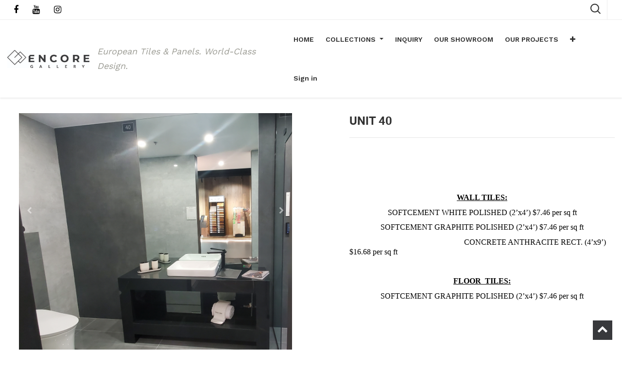

--- FILE ---
content_type: text/html; charset=utf-8
request_url: https://erp.encoregallery.us/collection/130
body_size: 8778
content:

        
  <!DOCTYPE html>
        <html lang="en-US" data-website-id="1" data-oe-company-name="Encore Gallery Tiles">
            <head>
                <meta charset="utf-8"/>
                <meta http-equiv="X-UA-Compatible" content="IE=edge,chrome=1"/>
                <meta name="viewport" content="width=device-width, initial-scale=1, user-scalable=no"/>

                <title>Collection Details | ERP Encore Gallery</title>
                <link type="image/x-icon" rel="shortcut icon" href="/web/image/website/1/favicon/"/>

                <script type="text/javascript">
                    var odoo = {
                        csrf_token: "47e53ca28b0690a26602d7980e9177c4cb10d67fo",
                    };
                </script>
                
            <meta name="generator" content="Odoo"/>

            
            
            
            
            
            
                
                
                
                    
                        <meta property="og:type" content="website"/>
                    
                        <meta property="og:title" content="Collection Details | ERP Encore Gallery"/>
                    
                        <meta property="og:site_name" content="Encore Gallery Tiles"/>
                    
                        <meta property="og:url" content="https://erp.encoregallery.us/collection/130"/>
                    
                        <meta property="og:image" content="https://erp.encoregallery.us/web/image/website/1/social_default_image"/>
                    
                
                
                
                    
                        <meta name="twitter:card" content="summary_large_image"/>
                    
                        <meta name="twitter:title" content="Collection Details | ERP Encore Gallery"/>
                    
                        <meta name="twitter:image" content="https://erp.encoregallery.us/web/image/website/1/social_default_image"/>
                    
                
            

            
            
                
                    <link rel="alternate" hreflang="en" href="https://erp.encoregallery.us/collection/130"/>
                
            

            <script type="text/javascript">
                odoo.session_info = {
                    is_admin: false,
                    is_system: false,
                    is_frontend: true,
                    translationURL: '/website/translations',
                    is_website_user: true,
                    user_id: 4
                };
                
            </script>

            <link type="text/css" rel="stylesheet" href="/web/content/144231-950610e/1/web.assets_common.0.css"/>
            <link type="text/css" rel="stylesheet" href="/web/content/147314-c6e03a3/1/web.assets_frontend.0.css"/>
            <link type="text/css" rel="stylesheet" href="/web/content/147315-c6e03a3/1/web.assets_frontend.1.css"/>
            <link type="text/css" rel="stylesheet" href="/web/content/147316-c6e03a3/1/web.assets_frontend.2.css"/>
            
            
            

            <script type="text/javascript" src="/web/content/144235-950610e/1/web.assets_common.js"></script>
            <script type="text/javascript" src="/web/content/144529-c6e03a3/1/web.assets_frontend.js"></script>
            
            
            
        
            </head>
            <body>
                
    
        
            
        
        
            
                
                    
                
                
            
        
        
    
    
    
    
        
    
            
        <div id="wrapwrap" class="   ">
      <header class=" o_affix_enabled">
        
                <div class="top-header">
                    <div class="container">
                        <div class="row">
                            <div class="col-md-12">
                                <div>
                                    <ul class="htl-social" style="display:block;">
                                        <li style="margin-left:2px">
                                            <a href="https://www.facebook.com/encoregallerychicago/">
                                                <i class="fa fa-facebook" style="    color: black;"></i>
                                            </a>
                                        </li>
                                        <li style="margin-left:2px">
                                            <a href="https://www.youtube.com/channel/UCK1c7d2vNvqoeniiSBHP6Rw/videos">
                                                <i class="fa fa-youtube" style="    color: black;"></i>
                                            </a>
                                        </li>
                                        <li style="margin-left:2px">
                                            <a href="https://www.instagram.com/encore_gallery/">
                                                <i class="fa fa-instagram" style="    color: black;"></i>
                                            </a>
                                        </li>
                                    </ul>
                                </div>
                                <div class="col-md-12">
                                <div class="ht-right">
                                    <div class="h-col h-search">
                                        <i class="flaticon-magnifying-glass search_open"></i>
                                        <div class="as-search">
                                            <form action="/shop" method="get">
                                                <i class="fa fa-times search_open"></i>
                                                <input type="text" name="search" placeholder="Search" class="form-control"/>
                                                <button class="btn btn-default">
                                                    <i class="fa fa-search"></i>
                                                </button>
                                            </form>
                                        </div>
                                    </div>
                                    
                                    
                                    </div>
                                </div>
                            </div>
                            </div>
                        </div>
                    </div>
                <div class="mobile-toggle">
                    <button class="mobile_toggle_menu">
                        <span></span>
                        <span></span>
                        <span></span>
                    </button>
                    <button class="mobile_toggle_menu close-menu"><span></span></button>
                </div>
                <div class="cart_lines_popup"></div>
            <nav class="navbar navbar-expand-md navbar-light bg-light">
          <div class="container">
            <a href="/" class="navbar-brand logo">
            <span role="img" aria-label="Logo of Encore Gallery Tiles" title="Encore Gallery Tiles"><img src="/web/image/res.company/1/logo?unique=c708d09" class="img img-fluid"/></span>
        </a>
    <div class="">
              <small>
                <font style="color: rgb(156, 156, 148); font-size: 12px;">
                  <i>
                    
                  </i>
                </font>
                <font style="color: rgb(156, 156, 148); font-size: 18px;">
                  <i>European Tiles &amp; Panels. </i>
                </font>
              </small>
              <small>
                <font style="color: rgb(156, 156, 148); font-size: 18px;">
                  <i>World-Class Design.</i>
                </font>
              </small>
            </div>
            <button type="button" class="navbar-toggler" data-toggle="collapse" data-target="#top_menu_collapse">
              <span class="navbar-toggler-icon"></span>
            </button>
            <div class="collapse navbar-collapse" id="top_menu_collapse">
              <ul class="nav navbar-nav ml-auto text-right o_menu_loading" id="top_menu">
                
        
                
        
        
        <li>
            <a href="/">
                <span>HOME</span>
            </a>
        </li>
        
    
                
        
        
        
        <li class="dropdown ">
            <a class="dropdown-toggle" data-toggle="dropdown" href="#">
                <span>COLLECTIONS</span>
                <span class="caret"></span>
            </a>
            <ul class="dropdown-menu " role="menu">
                
                    
        
        
        <li class=" dropdown active">
            <a data-toggle="dropdown" href="#" class=" dropdown-toggle">
                <span>SHOWROOM</span>
            </a>
            <ul class="dropdown-menu" role="menu">
                
                    
        
        <li class="">
            <a role="menuitem" href="/collection/84" class="dropdown-item ">
                <span>UNIT 1</span>
            </a>
        </li>
        
    
                
                    
        
        <li class="">
            <a role="menuitem" href="/collection/85" class="dropdown-item ">
                <span>UNIT 2</span>
            </a>
        </li>
        
    
                
                    
        
        <li class="">
            <a role="menuitem" href="/collection/86" class="dropdown-item ">
                <span>UNIT 3</span>
            </a>
        </li>
        
    
                
                    
        
        <li class="">
            <a role="menuitem" href="/collection/87" class="dropdown-item ">
                <span>UNIT 4</span>
            </a>
        </li>
        
    
                
                    
        
        <li class="">
            <a role="menuitem" href="/collection/88" class="dropdown-item ">
                <span>UNIT 5</span>
            </a>
        </li>
        
    
                
                    
        
        <li class="">
            <a role="menuitem" href="/collection/89" class="dropdown-item ">
                <span>UNIT 7</span>
            </a>
        </li>
        
    
                
                    
        
        <li class="">
            <a role="menuitem" href="/collection/90" class="dropdown-item ">
                <span>UNIT 8</span>
            </a>
        </li>
        
    
                
                    
        
        <li class="">
            <a role="menuitem" href="/collection/91" class="dropdown-item ">
                <span>UNIT 9</span>
            </a>
        </li>
        
    
                
                    
        
        <li class="">
            <a role="menuitem" href="/collection/92" class="dropdown-item ">
                <span>UNIT 10</span>
            </a>
        </li>
        
    
                
                    
        
        <li class="">
            <a role="menuitem" href="/collection/120" class="dropdown-item ">
                <span>UNIT 11</span>
            </a>
        </li>
        
    
                
                    
        
        <li class="">
            <a role="menuitem" href="/collection/121" class="dropdown-item ">
                <span>UNIT 12</span>
            </a>
        </li>
        
    
                
                    
        
        <li class="">
            <a role="menuitem" href="/collection/133" class="dropdown-item ">
                <span>UNIT 13</span>
            </a>
        </li>
        
    
                
                    
        
        <li class="">
            <a role="menuitem" href="/collection/93" class="dropdown-item ">
                <span>UNIT 14</span>
            </a>
        </li>
        
    
                
                    
        
        <li class="">
            <a role="menuitem" href="/collection/94" class="dropdown-item ">
                <span>UNIT 15</span>
            </a>
        </li>
        
    
                
                    
        
        <li class="">
            <a role="menuitem" href="/collection/95" class="dropdown-item ">
                <span>UNIT 16</span>
            </a>
        </li>
        
    
                
                    
        
        <li class="">
            <a role="menuitem" href="/collection/122" class="dropdown-item ">
                <span>UNIT 17</span>
            </a>
        </li>
        
    
                
                    
        
        <li class="">
            <a role="menuitem" href="/collection/123" class="dropdown-item ">
                <span>UNIT 18</span>
            </a>
        </li>
        
    
                
                    
        
        <li class="">
            <a role="menuitem" href="/collection/96" class="dropdown-item ">
                <span>UNIT 19</span>
            </a>
        </li>
        
    
                
                    
        
        <li class="">
            <a role="menuitem" href="/collection/97" class="dropdown-item ">
                <span>UNIT 20</span>
            </a>
        </li>
        
    
                
                    
        
        <li class="">
            <a role="menuitem" href="/collection/98" class="dropdown-item ">
                <span>UNIT 21</span>
            </a>
        </li>
        
    
                
                    
        
        <li class="">
            <a role="menuitem" href="/collection/99" class="dropdown-item ">
                <span>UNIT 22</span>
            </a>
        </li>
        
    
                
                    
        
        <li class="">
            <a role="menuitem" href="/collection/100" class="dropdown-item ">
                <span>UNIT 23</span>
            </a>
        </li>
        
    
                
                    
        
        <li class="">
            <a role="menuitem" href="/collection/101" class="dropdown-item ">
                <span>UNIT 24</span>
            </a>
        </li>
        
    
                
                    
        
        <li class="">
            <a role="menuitem" href="/collection/102" class="dropdown-item ">
                <span>UNIT 25</span>
            </a>
        </li>
        
    
                
                    
        
        <li class="">
            <a role="menuitem" href="/collection/103" class="dropdown-item ">
                <span>UNIT 26</span>
            </a>
        </li>
        
    
                
                    
        
        <li class="">
            <a role="menuitem" href="/collection/104" class="dropdown-item ">
                <span>UNIT 27</span>
            </a>
        </li>
        
    
                
                    
        
        <li class="">
            <a role="menuitem" href="/collection/105" class="dropdown-item ">
                <span>UNIT 28</span>
            </a>
        </li>
        
    
                
                    
        
        <li class="">
            <a role="menuitem" href="/collection/106" class="dropdown-item ">
                <span>UNIT 29</span>
            </a>
        </li>
        
    
                
                    
        
        <li class="">
            <a role="menuitem" href="/collection/107" class="dropdown-item ">
                <span>UNIT 30</span>
            </a>
        </li>
        
    
                
                    
        
        <li class="">
            <a role="menuitem" href="/collection/108" class="dropdown-item ">
                <span>UNIT 31</span>
            </a>
        </li>
        
    
                
                    
        
        <li class="">
            <a role="menuitem" href="/collection/109" class="dropdown-item ">
                <span>UNIT 32</span>
            </a>
        </li>
        
    
                
                    
        
        <li class="">
            <a role="menuitem" href="/collection/124" class="dropdown-item ">
                <span>UNIT 33 - red kitchen</span>
            </a>
        </li>
        
    
                
                    
        
        <li class="">
            <a role="menuitem" href="/collection/125" class="dropdown-item ">
                <span>UNIT 34 - Aquarium</span>
            </a>
        </li>
        
    
                
                    
        
        <li class="">
            <a role="menuitem" href="/collection/126" class="dropdown-item ">
                <span>UNIT 35 - black kitchen</span>
            </a>
        </li>
        
    
                
                    
        
        <li class="">
            <a role="menuitem" href="/collection/127" class="dropdown-item ">
                <span>UNIT 36 - Big fireplace</span>
            </a>
        </li>
        
    
                
                    
        
        <li class="">
            <a role="menuitem" href="/collection/128" class="dropdown-item ">
                <span>UNIT 38</span>
            </a>
        </li>
        
    
                
                    
        
        <li class="">
            <a role="menuitem" href="/collection/129" class="dropdown-item ">
                <span>UNIT 39</span>
            </a>
        </li>
        
    
                
                    
        
        <li class="">
            <a role="menuitem" href="/collection/130" class="dropdown-item active">
                <span>UNIT 40</span>
            </a>
        </li>
        
    
                
                    
        
        <li class="">
            <a role="menuitem" href="/collection/131" class="dropdown-item ">
                <span>UNIT 41</span>
            </a>
        </li>
        
    
                
                    
        
        <li class="">
            <a role="menuitem" href="/collection/114" class="dropdown-item ">
                <span>UNIT 42</span>
            </a>
        </li>
        
    
                
                    
        
        <li class="">
            <a role="menuitem" href="/collection/115" class="dropdown-item ">
                <span>UNIT 43</span>
            </a>
        </li>
        
    
                
                    
        
        <li class="">
            <a role="menuitem" href="/collection/116" class="dropdown-item ">
                <span>UNIT 44</span>
            </a>
        </li>
        
    
                
                    
        
        <li class="">
            <a role="menuitem" href="/collection/117" class="dropdown-item ">
                <span>UNIT 45</span>
            </a>
        </li>
        
    
                
                    
        
        <li class="">
            <a role="menuitem" href="/collection/118" class="dropdown-item ">
                <span>UNIT 46</span>
            </a>
        </li>
        
    
                
                    
        
        <li class="">
            <a role="menuitem" href="/collection/119" class="dropdown-item ">
                <span>UNIT 47</span>
            </a>
        </li>
        
    
                
            </ul>
        </li>
    
                    
        
        
        <li class=" dropdown ">
            <a data-toggle="dropdown" href="#" class=" dropdown-toggle">
                <span>MACIEJ ZIEN</span>
            </a>
            <ul class="dropdown-menu" role="menu">
                
                    
        
        
        <li class=" dropdown ">
            <a data-toggle="dropdown" href="#" class="dropdown-item dropdown-toggle">
                <span>GRAND BEAUTY</span>
            </a>
            <ul class="dropdown-menu" role="menu">
                
                    
        
        <li class="">
            <a role="menuitem" href="/collection/63" class="dropdown-item ">
                <span>AMBER VEIN</span>
            </a>
        </li>
        
    
                
                    
        
        <li class="">
            <a role="menuitem" href="/collection/64" class="dropdown-item ">
                <span>BLACK PULPIS</span>
            </a>
        </li>
        
    
                
                    
        
        <li class="">
            <a role="menuitem" href="/collection/65" class="dropdown-item ">
                <span>GREY PULPIS</span>
            </a>
        </li>
        
    
                
                    
        
        <li class="">
            <a role="menuitem" href="/collection/66" class="dropdown-item ">
                <span>SCOGLIO GRIGIO</span>
            </a>
        </li>
        
    
                
                    
        
        <li class="">
            <a role="menuitem" href="/collection/16" class="dropdown-item ">
                <span>SPECCHIO CARRARA</span>
            </a>
        </li>
        
    
                
                    
        
        <li class="">
            <a role="menuitem" href="/collection/17" class="dropdown-item ">
                <span>DUKE STONE</span>
            </a>
        </li>
        
    
                
                    
        
        <li class="">
            <a role="menuitem" href="/collection/32" class="dropdown-item ">
                <span>TERRAZZO</span>
            </a>
        </li>
        
    
                
            </ul>
        </li>
    
                
                    
        
        <li class="">
            <a role="menuitem" href="/collection/45" class="dropdown-item ">
                <span>BERLIN</span>
            </a>
        </li>
        
    
                
                    
        
        <li class="">
            <a role="menuitem" href="/collection/44" class="dropdown-item ">
                <span>LONDON</span>
            </a>
        </li>
        
    
                
                    
        
        <li class="">
            <a role="menuitem" href="/collection/26" class="dropdown-item ">
                <span>TOKYO</span>
            </a>
        </li>
        
    
                
                    
        
        <li class="">
            <a role="menuitem" href="/collection/31" class="dropdown-item ">
                <span>PARIS</span>
            </a>
        </li>
        
    
                
                    
        
        <li class="">
            <a role="menuitem" href="/collection/46" class="dropdown-item ">
                <span>MONACO</span>
            </a>
        </li>
        
    
                
                    
        
        <li class="">
            <a role="menuitem" href="/collection/47" class="dropdown-item ">
                <span>BARCELONA</span>
            </a>
        </li>
        
    
                
                    
        
        <li class="">
            <a role="menuitem" href="/collection/15" class="dropdown-item ">
                <span>SHEEN</span>
            </a>
        </li>
        
    
                
            </ul>
        </li>
    
                    
        
        <li class="">
            <a role="menuitem" href="/collection/9" class=" ">
                <span>DOROTA KOZIARA</span>
            </a>
        </li>
        
    
                    
        
        
        <li class=" dropdown ">
            <a data-toggle="dropdown" href="#" class=" dropdown-toggle">
                <span>KORZILIUS</span>
            </a>
            <ul class="dropdown-menu" role="menu">
                
                    
        
        <li class="">
            <a role="menuitem" href="/collection/67" class="dropdown-item ">
                <span>MOUNTAIN ASH</span>
            </a>
        </li>
        
    
                
                    
        
        <li class="">
            <a role="menuitem" href="/collection/68" class="dropdown-item ">
                <span>WOOD</span>
            </a>
        </li>
        
    
                
            </ul>
        </li>
    
                    
        
        
        <li class=" dropdown ">
            <a data-toggle="dropdown" href="#" class=" dropdown-toggle">
                <span>PRESTIGE LINE  12&quot;x30&quot;</span>
            </a>
            <ul class="dropdown-menu" role="menu">
                
                    
        
        <li class="">
            <a role="menuitem" href="/collection/56" class="dropdown-item ">
                <span>ROYAL PLACE</span>
            </a>
        </li>
        
    
                
                    
        
        <li class="">
            <a role="menuitem" href="/collection/57" class="dropdown-item ">
                <span>SOLEI</span>
            </a>
        </li>
        
    
                
                    
        
        <li class="">
            <a role="menuitem" href="/collection/58" class="dropdown-item ">
                <span>TERRANE</span>
            </a>
        </li>
        
    
                
                    
        
        <li class="">
            <a role="menuitem" href="/collection/59" class="dropdown-item ">
                <span>LARDA</span>
            </a>
        </li>
        
    
                
                    
        
        <li class="">
            <a role="menuitem" href="/collection/60" class="dropdown-item ">
                <span>LEMON STONE</span>
            </a>
        </li>
        
    
                
                    
        
        <li class="">
            <a role="menuitem" href="/collection/61" class="dropdown-item ">
                <span>TECIDO</span>
            </a>
        </li>
        
    
                
                    
        
        <li class="">
            <a role="menuitem" href="/collection/62" class="dropdown-item ">
                <span>ELEMENTARY</span>
            </a>
        </li>
        
    
                
                    
        
        <li class="">
            <a role="menuitem" href="/collection/27" class="dropdown-item ">
                <span>ABISSO</span>
            </a>
        </li>
        
    
                
            </ul>
        </li>
    
                    
        
        
        <li class=" dropdown ">
            <a data-toggle="dropdown" href="#" class=" dropdown-toggle">
                <span>PRESTIGE LINE PLUS  12&quot;x35&quot;</span>
            </a>
            <ul class="dropdown-menu" role="menu">
                
                    
        
        <li class="">
            <a role="menuitem" href="/collection/53" class="dropdown-item ">
                <span>MILD</span>
            </a>
        </li>
        
    
                
                    
        
        <li class="">
            <a role="menuitem" href="/collection/54" class="dropdown-item ">
                <span>CLARITY</span>
            </a>
        </li>
        
    
                
                    
        
        <li class="">
            <a role="menuitem" href="/collection/55" class="dropdown-item ">
                <span>CRUDE</span>
            </a>
        </li>
        
    
                
                    
        
        <li class="">
            <a role="menuitem" href="/collection/22" class="dropdown-item ">
                <span>HOUSE OF TONES</span>
            </a>
        </li>
        
    
                
                    
        
        <li class="">
            <a role="menuitem" href="/collection/7" class="dropdown-item ">
                <span>UNIT PLUS</span>
            </a>
        </li>
        
    
                
                    
        
        <li class="">
            <a role="menuitem" href="/collection/10" class="dropdown-item ">
                <span>HORIZON</span>
            </a>
        </li>
        
    
                
                    
        
        <li class="">
            <a role="menuitem" href="/collection/29" class="dropdown-item ">
                <span>ORGANIC MATT</span>
            </a>
        </li>
        
    
                
                    
        
        <li class="">
            <a role="menuitem" href="/collection/13" class="dropdown-item ">
                <span>INTEGRALLY</span>
            </a>
        </li>
        
    
                
                    
        
        <li class="">
            <a role="menuitem" href="/collection/14" class="dropdown-item ">
                <span>FREE SPACE</span>
            </a>
        </li>
        
    
                
                    
        
        <li class="">
            <a role="menuitem" href="/collection/21" class="dropdown-item ">
                <span>BALANCE</span>
            </a>
        </li>
        
    
                
                    
        
        <li class="">
            <a role="menuitem" href="/collection/24" class="dropdown-item ">
                <span>INTERVAL</span>
            </a>
        </li>
        
    
                
                    
        
        <li class="">
            <a role="menuitem" href="/collection/28" class="dropdown-item ">
                <span>SERENITY</span>
            </a>
        </li>
        
    
                
            </ul>
        </li>
    
                    
        
        
        <li class=" dropdown ">
            <a data-toggle="dropdown" href="#" class=" dropdown-toggle">
                <span>MONOLITH</span>
            </a>
            <ul class="dropdown-menu" role="menu">
                
                    
        
        <li class="">
            <a role="menuitem" href="/collection/70" class="dropdown-item ">
                <span>AULLA</span>
            </a>
        </li>
        
    
                
                    
        
        <li class="">
            <a role="menuitem" href="/collection/71" class="dropdown-item ">
                <span>EPOXY</span>
            </a>
        </li>
        
    
                
                    
        
        <li class="">
            <a role="menuitem" href="/collection/72" class="dropdown-item ">
                <span>FAIR</span>
            </a>
        </li>
        
    
                
                    
        
        <li class="">
            <a role="menuitem" href="/collection/73" class="dropdown-item ">
                <span>GRAND CAVE</span>
            </a>
        </li>
        
    
                
                    
        
        <li class="">
            <a role="menuitem" href="/collection/74" class="dropdown-item ">
                <span>INDUSTRIO</span>
            </a>
        </li>
        
    
                
                    
        
        <li class="">
            <a role="menuitem" href="/collection/75" class="dropdown-item ">
                <span>MARMO D'ORO</span>
            </a>
        </li>
        
    
                
                    
        
        <li class="">
            <a role="menuitem" href="/collection/77" class="dropdown-item ">
                <span>ONIS</span>
            </a>
        </li>
        
    
                
                    
        
        <li class="">
            <a role="menuitem" href="/collection/78" class="dropdown-item ">
                <span>PERSIAN TALE</span>
            </a>
        </li>
        
    
                
                    
        
        <li class="">
            <a role="menuitem" href="/collection/79" class="dropdown-item ">
                <span>REGAL STONE</span>
            </a>
        </li>
        
    
                
                    
        
        <li class="">
            <a role="menuitem" href="/collection/80" class="dropdown-item ">
                <span>RUST STAIN</span>
            </a>
        </li>
        
    
                
                    
        
        <li class="">
            <a role="menuitem" href="/collection/81" class="dropdown-item ">
                <span>TENDER STONE</span>
            </a>
        </li>
        
    
                
                    
        
        <li class="">
            <a role="menuitem" href="/collection/82" class="dropdown-item ">
                <span>TORANO</span>
            </a>
        </li>
        
    
                
            </ul>
        </li>
    
                    
        
        
        <li class=" dropdown ">
            <a data-toggle="dropdown" href="#" class=" dropdown-toggle">
                <span>ENCORE SPECIAL</span>
            </a>
            <ul class="dropdown-menu" role="menu">
                
                    
        
        <li class="">
            <a role="menuitem" href="/collection/23" class="dropdown-item ">
                <span>ALL IN WHITE</span>
            </a>
        </li>
        
    
                
                    
        
        <li class="">
            <a role="menuitem" href="/collection/3" class="dropdown-item ">
                <span>MUSE</span>
            </a>
        </li>
        
    
                
                    
        
        <li class="">
            <a role="menuitem" href="/collection/8" class="dropdown-item ">
                <span>MODERN PEARL</span>
            </a>
        </li>
        
    
                
                    
        
        <li class="">
            <a role="menuitem" href="/collection/18" class="dropdown-item ">
                <span>INPOINT</span>
            </a>
        </li>
        
    
                
                    
        
        <li class="">
            <a role="menuitem" href="/collection/30" class="dropdown-item ">
                <span>BRAVE</span>
            </a>
        </li>
        
    
                
            </ul>
        </li>
    
                    
        
        
        <li class=" dropdown ">
            <a data-toggle="dropdown" href="#" class=" dropdown-toggle">
                <span>3DECORATIVE PANEL SOLUTION</span>
            </a>
            <ul class="dropdown-menu" role="menu">
                
                    
        
        <li class="">
            <a role="menuitem" href="/collection/36" class="dropdown-item ">
                <span>FJORD</span>
            </a>
        </li>
        
    
                
                    
        
        <li class="">
            <a role="menuitem" href="/collection/37" class="dropdown-item ">
                <span>HIMALAYA</span>
            </a>
        </li>
        
    
                
                    
        
        <li class="">
            <a role="menuitem" href="/collection/38" class="dropdown-item ">
                <span>SAMOA</span>
            </a>
        </li>
        
    
                
                    
        
        <li class="">
            <a role="menuitem" href="/collection/39" class="dropdown-item ">
                <span>REVAL</span>
            </a>
        </li>
        
    
                
                    
        
        <li class="">
            <a role="menuitem" href="/collection/40" class="dropdown-item ">
                <span>SILVIA</span>
            </a>
        </li>
        
    
                
                    
        
        <li class="">
            <a role="menuitem" href="/collection/41" class="dropdown-item ">
                <span>CRATER</span>
            </a>
        </li>
        
    
                
                    
        
        <li class="">
            <a role="menuitem" href="/collection/42" class="dropdown-item ">
                <span>CINQUE</span>
            </a>
        </li>
        
    
                
                    
        
        <li class="">
            <a role="menuitem" href="/collection/83" class="dropdown-item ">
                <span>ATACAMA</span>
            </a>
        </li>
        
    
                
                    
        
        <li class="">
            <a role="menuitem" href="/collection/33" class="dropdown-item ">
                <span>EL PATRON</span>
            </a>
        </li>
        
    
                
                    
        
        <li class="">
            <a role="menuitem" href="/collection/34" class="dropdown-item ">
                <span>APPIA</span>
            </a>
        </li>
        
    
                
                    
        
        <li class="">
            <a role="menuitem" href="/collection/35" class="dropdown-item ">
                <span>EMERALD</span>
            </a>
        </li>
        
    
                
            </ul>
        </li>
    
            </ul>
        </li>
    
                
        
        
        <li>
            <a href="/visitor-contact">
                <span>INQUIRY</span>
            </a>
        </li>
        
    
                
        
        
        <li>
            <a href="/ourshop">
                <span>OUR SHOWROOM</span>
            </a>
        </li>
        
    
                
        
        
        <li>
            <a href="/project-collection">
                <span>OUR PROJECTS</span>
            </a>
        </li>
        
    
                
        
        <li>
            <a href="https://3dwalls.us">
                <span style="color:red">3D &nbsp;</span><span>PANELS</span>
            </a>
        </li>
        
        
    
                
        
        
        <li>
            <a href="/contactus">
                <span>CONTACT US</span>
            </a>
        </li>
        
    
                
        
        
        <li>
            <a href="/website/calendar">
                <span>APPOINTMENT</span>
            </a>
        </li>
        
    
        
            <li class="nav-item divider d-none"></li> <li id="my_cart" class="nav-item d-none">
                <a href="/shop/cart" class="nav-link">
                    <i class="fa fa-shopping-cart"></i>
                    My Cart <sup class="my_cart_quantity badge badge-primary"></sup>
                </a>
            </li>
            
                
                <li id="my_wish" class="nav-item" style="display:none;">
                    <a href="/shop/wishlist" class="nav-link">
                        <i class="fa fa-heart"></i>
            Wishlist 
                        <sup class="my_wish_quantity o_animate_blink badge badge-primary">
                            0
                        </sup>
                    </a>
                </li>
            
        
        
                
              
            <li class="nav-item divider"></li>
            <li class="nav-item">
                <a class="nav-link" href="/web/login">
                    <b>Sign in</b>
                </a>
            </li>
        </ul>
            </div>
          </div>
        </nav>
      </header>
            
        
      <main>
        
            <div id="wrap" class="js_sale ecom-zoomable zoomodoo-next" data-ecom-zoom-auto="1">
                
                
                    <div class="container">
                        <section id="product_detail" class="container py-2 oe_website_sale">
                            <div class="row pt32">
                                <div class="col-md-6">
                                    
                                    
                                    
                                    <div id="o-carousel-product" class="carousel slide" data-ride="carousel" data-interval="0">
                                        <div class="carousel-outer">
                                            <div class="carousel-inner">
                                                
                                                <div class="carousel-item active"><img src="/web/image/combo.product.details/130/image?unique=972d34e" itemprop="image" class="img img-fluid product_detail_img" alt="UNIT 40" data-zoom="1" data-zoom-image="/web/image/combo.product.details/130/image?unique=972d34e"/></div>
                                                
                                                    <div class="carousel-item"><img src="/web/image/product.combo.image/629/image?unique=22904c2" itemprop="image" class="img img-fluid product_detail_img" alt="UNIT 40" data-zoom="1" data-zoom-image="/web/image/product.combo.image/629/image?unique=22904c2"/></div>
                                                
                                                    <div class="carousel-item"><img src="/web/image/product.combo.image/630/image?unique=22904c2" itemprop="image" class="img img-fluid product_detail_img" alt="UNIT 40" data-zoom="1" data-zoom-image="/web/image/product.combo.image/630/image?unique=22904c2"/></div>
                                                
                                                
                                            </div>

                                            
                                                <a class="carousel-control-prev" href="#o-carousel-product" role="button" data-slide="prev">
                                                    <span class="fa fa-chevron-left" role="img" aria-label="Previous" title="Previous"></span>
                                                </a>
                                                <a class="carousel-control-next" href="#o-carousel-product" role="button" data-slide="next">
                                                    <span class="fa fa-chevron-right" role="img" aria-label="Next" title="Next"></span>
                                                </a>
                                            
                                        </div>
                                        
                                        <ol class="carousel-indicators">
                                            
                                            <li data-target="#o-carousel-product" data-slide-to="0" class="active">
                                                <img class="img img-fluid" src="/website/image/combo.product.details/130/image/90x90" alt="UNIT 40"/>
                                            </li>
                                            
                                                <li data-target="#o-carousel-product" data-slide-to="1">
                                                    <img class="img img-fluid" src="/website/image/product.combo.image/629/image/90x90" alt="UNIT 40"/>
                                                </li>
                                                
                                            
                                                <li data-target="#o-carousel-product" data-slide-to="2">
                                                    <img class="img img-fluid" src="/website/image/product.combo.image/630/image/90x90" alt="UNIT 40"/>
                                                </li>
                                                
                                            
                                            
                                        </ol>
                                    </div>
                                </div>
                                <div class="col-md-6 col-xl-4 offset-xl-2" id="product_details">
                                    <h1>UNIT 40</h1>
                                    <hr/>
                                    <p class="text-muted"><p dir="ltr" style="line-height:1.295;text-align: center;background-color:#ffffff;margin-top:0pt;margin-bottom:0pt;padding:0pt 0pt 8pt 0pt;"> </p><p dir="ltr" style="line-height:1.295;text-align: center;background-color:#ffffff;margin-top:0pt;margin-bottom:0pt;padding:0pt 0pt 8pt 0pt;"> </p><p dir="ltr" style="line-height:1.295;text-align: center;background-color:#ffffff;margin-top:0pt;margin-bottom:0pt;padding:0pt 0pt 8pt 0pt;"> </p><p dir="ltr" style="line-height:1.295;text-align: center;background-color:#ffffff;margin-top:0pt;margin-bottom:0pt;padding:0pt 0pt 8pt 0pt;"><span style="font-size:12pt;font-family:'Times New Roman';color:#000000;background-color:transparent;font-weight:700;font-style:normal;font-variant:normal;text-decoration:underline;-webkit-text-decoration-skip:none;text-decoration-skip-ink:none;vertical-align:baseline;white-space:pre;white-space:pre-wrap;">WALL TILES:</span></p><p dir="ltr" style="line-height:1.295;text-align: center;background-color:#ffffff;margin-top:0pt;margin-bottom:0pt;padding:0pt 0pt 8pt 0pt;"><span style="font-size:12pt;font-family:'Times New Roman';color:#000000;background-color:transparent;font-weight:400;font-style:normal;font-variant:normal;text-decoration:none;vertical-align:baseline;white-space:pre;white-space:pre-wrap;">SOFTCEMENT WHITE POLISHED (2’x4’) $7.46 per sq ft</span></p><p dir="ltr" style="line-height:1.295;text-align: center;background-color:#ffffff;margin-top:0pt;margin-bottom:0pt;padding:0pt 0pt 8pt 0pt;"><span style="font-size:12pt;font-family:'Times New Roman';color:#000000;background-color:transparent;font-weight:400;font-style:normal;font-variant:normal;text-decoration:none;vertical-align:baseline;white-space:pre;white-space:pre-wrap;">SOFTCEMENT GRAPHITE POLISHED (2’x4’) $7.46 per sq ft</span></p><p dir="ltr" style="line-height:1.295;background-color:#ffffff;margin-top:0pt;margin-bottom:0pt;padding:0pt 0pt 8pt 0pt;"><span style="font-size:12pt;font-family:'Times New Roman';color:#000000;background-color:transparent;font-weight:400;font-style:normal;font-variant:normal;text-decoration:none;vertical-align:baseline;white-space:pre;white-space:pre-wrap;">                                                           CONCRETE ANTHRACITE RECT. (4’x9’) $16.68 per sq ft</span></p><p dir="ltr" style="line-height:1.295;text-align: center;background-color:#ffffff;margin-top:0pt;margin-bottom:0pt;padding:0pt 0pt 8pt 0pt;"> </p><p dir="ltr" style="line-height:1.295;text-align: center;background-color:#ffffff;margin-top:0pt;margin-bottom:0pt;padding:0pt 0pt 8pt 0pt;"><span style="font-size:12pt;font-family:'Times New Roman';color:#000000;background-color:transparent;font-weight:700;font-style:normal;font-variant:normal;text-decoration:underline;-webkit-text-decoration-skip:none;text-decoration-skip-ink:none;vertical-align:baseline;white-space:pre;white-space:pre-wrap;">FLOOR  TILES:</span></p><p dir="ltr" style="line-height:1.295;text-align: center;background-color:#ffffff;margin-top:0pt;margin-bottom:0pt;padding:0pt 0pt 8pt 0pt;"><span style="font-size:12pt;font-family:'Times New Roman';color:#000000;background-color:transparent;font-weight:400;font-style:normal;font-variant:normal;text-decoration:none;vertical-align:baseline;white-space:pre;white-space:pre-wrap;">SOFTCEMENT GRAPHITE POLISHED (2’x4’) $7.46 per sq ft</span></p><p dir="ltr" style="line-height:1.295;text-align: center;background-color:#ffffff;margin-top:0pt;margin-bottom:0pt;padding:0pt 0pt 8pt 0pt;"> </p><p dir="ltr" style="line-height:1.295;background-color:#ffffff;margin-top:0pt;margin-bottom:0pt;padding:0pt 0pt 8pt 0pt;"> </p><p dir="ltr" style="line-height:1.295;background-color:#ffffff;margin-top:0pt;margin-bottom:0pt;padding:0pt 0pt 8pt 0pt;"> </p><p dir="ltr" style="line-height:1.295;background-color:#ffffff;margin-top:0pt;margin-bottom:0pt;padding:0pt 0pt 8pt 0pt;"> </p><p dir="ltr" style="line-height:1.295;background-color:#ffffff;margin-top:0pt;margin-bottom:0pt;padding:0pt 0pt 8pt 0pt;"> </p><p dir="ltr" style="line-height:1.295;background-color:#ffffff;margin-top:0pt;margin-bottom:0pt;padding:0pt 0pt 8pt 0pt;"> </p><p dir="ltr" style="line-height:1.295;background-color:#ffffff;margin-top:0pt;margin-bottom:0pt;padding:0pt 0pt 8pt 0pt;"><span style="font-size:8pt;font-family:'Times New Roman';color:#000000;background-color:transparent;font-weight:400;font-style:normal;font-variant:normal;text-decoration:none;vertical-align:baseline;white-space:pre;white-space:pre-wrap;">                                                                     </span></p><p dir="ltr" style="line-height:1.295;background-color:#ffffff;margin-top:0pt;margin-bottom:0pt;padding:0pt 0pt 8pt 0pt;"> </p><p dir="ltr" style="line-height:1.295;background-color:#ffffff;margin-top:0pt;margin-bottom:0pt;padding:0pt 0pt 8pt 0pt;"> </p><p dir="ltr" style="line-height:1.295;background-color:#ffffff;margin-top:0pt;margin-bottom:0pt;padding:0pt 0pt 8pt 0pt;"> </p><p dir="ltr" style="line-height:1.295;background-color:#ffffff;margin-top:0pt;margin-bottom:0pt;padding:0pt 0pt 8pt 0pt;"> </p><p dir="ltr" style="line-height:1.295;text-align: center;background-color:#ffffff;margin-top:0pt;margin-bottom:0pt;padding:0pt 0pt 8pt 0pt;"> </p><p dir="ltr" style="line-height:1.295;text-align: center;background-color:#ffffff;margin-top:0pt;margin-bottom:0pt;padding:0pt 0pt 8pt 0pt;"> </p><p dir="ltr" style="line-height:1.295;background-color:#ffffff;margin-top:0pt;margin-bottom:0pt;padding:0pt 0pt 8pt 0pt;"> </p><p dir="ltr" style="line-height:1.295;text-align: center;background-color:#ffffff;margin-top:0pt;margin-bottom:0pt;padding:0pt 0pt 8pt 0pt;"> </p><p dir="ltr" style="line-height:1.295;background-color:#ffffff;margin-top:0pt;margin-bottom:0pt;padding:0pt 0pt 8pt 0pt;"> </p><p><span id="docs-internal-guid-0cf7bce0-7fff-6827-c722-f98574a36559"></span></p><p dir="ltr" style="line-height:1.295;background-color:#ffffff;margin-top:0pt;margin-bottom:8pt;"> </p></p>
                                </div>
                            </div>
                            <div class="row" id="product_more_info">
                                <div class="col-md-12 pd_info">
                                    <div class="pd-more-info">
                                        <ul class="nav nav-tabs" role="tablist">
                                            <li role="presentation">
                                                <a class="active" href="#more_info" aria-controls="more_info" role="tab" data-toggle="tab">
                                                    <h3>Description</h3>
                                                </a>
                                            </li>
                                        </ul>
                                        <div class="pt32">
                                            <p class="text-muted">Unit 40</p>
                                        </div>
                                    </div>
                                </div>
                            </div>
                            <div>
                                
                                    <div class="row col-md-12" style="border-bottom: 1px solid black;">
                                        <ul class="nav nav-tabs" role="tablist">
                                            <li role="presentation">
                                                <a class="active" href="#" aria-controls="more_info" role="tab" data-toggle="tab">
                                                    <h3>Floor &amp; Wall Tile</h3>
                                                </a>
                                            </li>
                                        </ul>
                                    </div>
                                    <div class="row col-md-12">
                                        
                                            
                                                
                                                <div class="col-md-4 col-sm-4 s_col_no_bgcolor pt16 pb16 oe_product_cart">
                                                <div class="as-product" style="margin-bottom: 0px;">
                                                    <div class="asp-inner">
                                                        <form action="/shop/cart/update" style="margin-bottom: 0px;" class="as-product" method="post">
                                                            <input name="csrf_token" type="hidden" value="c34f7cf6f66bdbe521e154a1e4fa57243ddda829o1768985655"/>
                                                            <div class="asp-inner" itemscope="itemscope" itemtype="http://schema.org/Product">
                                                                <div class="pro-img oe_product_image">
                                                                    <a class="preview-image" itemprop="url" href="/shop/product/softcement-graphite-polished-24-x48-x8mm-2-x4-48106">
                                                                        <span class="product-img" itemprop="image" alt="SOFTCEMENT GRAPHITE POLISHED 24&quot;x48&quot;x8mm (2'x4')"><img src="/web/image/product.product/75531/image?unique=702b9b4" class="img img-fluid"/></span>
                                                                    </a>
                                                                </div>
                                                                
                                                                <div class="pro-info">
                                                                    <h3>
                                                                        <strong>
                                                                            <a itemprop="name" href="/shop/product/softcement-graphite-polished-24-x48-x8mm-2-x4-48106">SOFTCEMENT GRAPHITE POLISHED 24&quot;x48&quot;x8mm (2'x4')</a>
                                                                        </strong>
                                                                    </h3>
                                                                    </div>
                                                            </div>
                                                        </form>
                                                    </div>
                                                </div>
                                                </div>
                                            
                                        
                                            
                                                
                                                <div class="col-md-4 col-sm-4 s_col_no_bgcolor pt16 pb16 oe_product_cart">
                                                <div class="as-product" style="margin-bottom: 0px;">
                                                    <div class="asp-inner">
                                                        <form action="/shop/cart/update" style="margin-bottom: 0px;" class="as-product" method="post">
                                                            <input name="csrf_token" type="hidden" value="c34f7cf6f66bdbe521e154a1e4fa57243ddda829o1768985655"/>
                                                            <div class="asp-inner" itemscope="itemscope" itemtype="http://schema.org/Product">
                                                                <div class="pro-img oe_product_image">
                                                                    <a class="preview-image" itemprop="url" href="/shop/product/softcement-white-polished-24-x48-x8mm-2-x4-48167">
                                                                        <span class="product-img" itemprop="image" alt="SOFTCEMENT WHITE POLISHED 24&quot;x48&quot;x8mm (2'x4')"><img src="/web/image/product.product/75592/image?unique=f8f41e9" class="img img-fluid"/></span>
                                                                    </a>
                                                                </div>
                                                                
                                                                <div class="pro-info">
                                                                    <h3>
                                                                        <strong>
                                                                            <a itemprop="name" href="/shop/product/softcement-white-polished-24-x48-x8mm-2-x4-48167">SOFTCEMENT WHITE POLISHED 24&quot;x48&quot;x8mm (2'x4')</a>
                                                                        </strong>
                                                                    </h3>
                                                                    </div>
                                                            </div>
                                                        </form>
                                                    </div>
                                                </div>
                                                </div>
                                            
                                        
                                    </div>
                                
                            </div>
                        </section>
                    </div>
                
            </div>
        
      </main>
      <footer class="bg-light o_footer">
        <div id="footer">
      <div class="footer-top">
        <div class="container" style="font-color:white !important;">
          <div class="align-items-center row">
            <div class="col-12 col-lg-3 text-center text-lg-left md-m-10px-b">
              <h4>NEWSLETTER SIGNUP:</h4>
            </div>
            <div class="col-12 col-lg-6 text-center">
                <div class="oe_snippet_body input-group js_subscribe" data-list-id="1">
                    <input type="email" name="email" class="js_subscribe_email form-control" placeholder="your email..."/>
                    <span class="input-group-append">
                        <a role="button" href="#" class="btn btn-primary js_subscribe_btn">Subscribe</a>
                        <a role="button" href="#" class="btn btn-success js_subscribed_btn d-none" disabled="disabled">Thanks</a>
                    </span>
                    <div class="alert alert-success d-none" role="status">Thanks for your subscription!</div>
                </div>
            </div>
            <div class="col-12 col-lg-3 col-12 text-center text-lg-right">
              <div class="link-follow  md-m-20px-t">
                <ul>
                  <li>
                    <a href="https://www.facebook.com/encoregallerychicago/">
                      <i class="fa fa-facebook"></i>
                    </a>
                  </li>
                  <li>
                    <a href="https://www.youtube.com/channel/UCK1c7d2vNvqoeniiSBHP6Rw/videos">
                      <i class="fa fa-youtube-play"></i>
                    </a>
                  </li>
                  <li>
                    <a href="https://www.instagram.com/encore_gallery/">
                      <i class="fa fa-instagram"></i>
                    </a>
                  </li>
                </ul>
              </div>
            </div>
            </div>
          </div>
      </div>
      <div class="middle-footer">
        <div class="container">
          <div class="row">
            <div class="col-12 col-sm-6 col-lg-4 fot-col">
              <h3>Information</h3>
              <ul>
                <li>
                  <a href="#" data-original-title="" title="" aria-describedby="tooltip320298"></a>
                </li>
                <li>
                  <a href="#" data-original-title="" title="" aria-describedby="tooltip298982"></a>
                </li>
                <li>
                  <a href="https://erp.encoretiles.com/collection" style="background-color: rgb(56, 57, 60);color:white;" data-original-title="" title="" aria-describedby="tooltip158327"></a>
                  <font color="white">
                    <a href="/ourshop" data-original-title="" title="" aria-describedby="tooltip28608" style="color:white">OUR SHOWROOM</a>
                  </font>
                </li>
                <li>
                  <font style="color: white;">SIGN IN</font>
                </li>
                <li>
                  <a href="/my/home" data-original-title="" title="" aria-describedby="tooltip791931" style="color:white">MY ACCOUNT&nbsp;</a>
                </li>
                <li>
                  <a href="/collection/catalogs" data-original-title="" title="" aria-describedby="tooltip791931" style="color:white">DOWNLOAD CATALOGS&nbsp;</a>
                </li>
              </ul>
              <p>
                <br/>
              </p>
            </div>
            <div class="col-12 col-lg-4 col-sm-6 fot-col">
              <h3>Special Collections</h3>
              <ul>
                <li>
                  <font style="color: rgb(156, 156, 148);">
                    <a href="/korzilius" data-original-title="" title="" aria-describedby="tooltip744811" style="color:white">KORZILIUS</a>
                  </font>
                </li>
                <li>
                  <a href="https://shop.encoregallery.us/?fw=1#" data-original-title="" title="" aria-describedby="tooltip725111"></a>
                </li>
                <li>
                  <a href="/#ZIEN" data-original-title="" title="" aria-describedby="tooltip267359" style="color:white">ZIEN</a>
                </li>
                <li>
                  <font style="color: rgb(156, 156, 148);">
                    <a href="/#KOZIARA" data-original-title="" title="" aria-describedby="tooltip738257" style="color:white">KOZIARA</a>
                  </font>
                </li>
                <li>
                  <font style="color: rgb(156, 156, 148);">
                    <a href="/visitor-contact" data-original-title="" title="" aria-describedby="tooltip738257" style="color:white">INQUIRY</a>
                  </font>
                </li>
              </ul>
            </div>
            <div class="col-12 col-sm-6 col-lg-4 fot-col">
              <h3>Contact us</h3>
              <address class="m-0px" itemscope="itemscope" itemtype="http://schema.org/Organization">
                <div itemprop="address" itemscope="itemscope" itemtype="http://schema.org/PostalAddress">
                  <div style="color:white">
                    <i class="fa fa-map-marker fa-fw" role="img" aria-label="Address" title="Address"></i>
                    <span itemprop="streetAddress">5750 McDermott Drive<br/>Berkeley IL 60163<br/>United States</span>
                  </div>
                  <div style="color:white">
                    <i class="fa fa-phone  fa-fw" title="Phone"></i>
                    <a class="o_force_ltr" itemprop="telephone" id="phone" herf="#phone" style="color:white; !important;">224 770 1241</a>
                  </div>
                  <div style="color:white">
                    <i class="fa fa-envelope fa-fw" role="img" aria-label="Email" title="Email"></i>
                    <span itemprop="email">info@encoregallery.us</span>
                  </div>
                </div>
              </address>
            </div>
          </div>
        </div>
      </div>
      <div class="footer-bottom">
        <div class="container">
          <div class="row row-b4 align-items-center">
            <div class="col-12 col-md-6 text-center text-md-left md-m-15px-b">
              <p class="copyright">Copyright © 2021. All Rights Reserved. Powered by <a href="http://www.gnsit.us" target="_blank"><font style="color: rgb(156, 156, 148);">GNS IT Inc</font></a></p>
            </div>
          </div>
        </div>
      </div>
      </div>
  <span style="display:none;">0</span>
            <div class="o_footer_copyright">
            <div class="container">
                <div class="row">
                    <div class="col-lg-6 text-muted text-center text-md-left">
                        <span>Copyright &copy;</span> <span itemprop="name">Encore Gallery Tiles</span>
                        
    

                    </div>
                    <div class="col-lg-6 text-right o_not_editable">
                        
    <div class="o_brand_promotion">
            </div>
    
                    </div>
                </div>
            </div>
        </div>
    </footer>
            <a href="#0" class="cd-top cd-is-visible cd-fade-out">
                <i class="fa fa-chevron-up"></i>
            </a>
        
    </div>
        <script id="tracking_code">
            (function(i,s,o,g,r,a,m){i['GoogleAnalyticsObject']=r;i[r]=i[r]||function(){
            (i[r].q=i[r].q||[]).push(arguments)},i[r].l=1*new Date();a=s.createElement(o),
            m=s.getElementsByTagName(o)[0];a.async=1;a.src=g;m.parentNode.insertBefore(a,m)
            })(window,document,'script','//www.google-analytics.com/analytics.js','ga');

            ga('create', _.str.trim('UA-176508728-1'), 'auto');
            ga('send','pageview');
        </script>
    
  
            </body>
        </html>
    

    

--- FILE ---
content_type: text/plain
request_url: https://www.google-analytics.com/j/collect?v=1&_v=j102&a=63946837&t=pageview&_s=1&dl=https%3A%2F%2Ferp.encoregallery.us%2Fcollection%2F130&ul=en-us%40posix&dt=Collection%20Details%20%7C%20ERP%20Encore%20Gallery&sr=1280x720&vp=1280x720&_u=IEBAAEABAAAAACAAI~&jid=1275126347&gjid=1149703446&cid=1327678860.1768982059&tid=UA-176508728-1&_gid=1717669123.1768982059&_r=1&_slc=1&z=2131145306
body_size: -452
content:
2,cG-VFZJGSYLYS